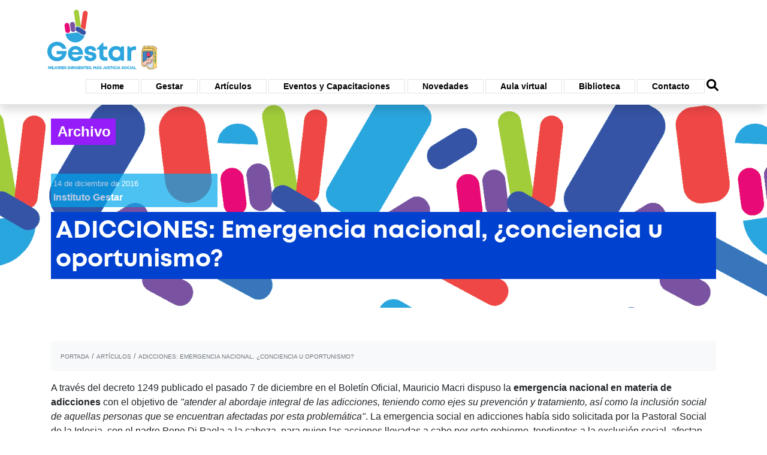

--- FILE ---
content_type: text/html; charset=UTF-8
request_url: https://gestar.org.ar/articulos/adicciones-emergencia-nacional-conciencia-u-oportunismo/
body_size: 50980
content:
<!DOCTYPE html>
<html lang="es">
<head>
<!-- Global site tag (gtag.js) - Google Analytics -->
<script async src="https://www.googletagmanager.com/gtag/js?id=G-39GX2BWYT0"></script>
<script>
  window.dataLayer = window.dataLayer || [];
  function gtag(){dataLayer.push(arguments);}
  gtag('js', new Date());

  gtag('config', 'G-39GX2BWYT0');
</script>
<!-- Global site tag (gtag.js) - Google Analytics -->
<meta charset="UTF-8">
<meta name="viewport" content="width=device-width, initial-scale=1">
<link rel="stylesheet" href="https://gestar.org.ar/wp-content/themes/gestar-2022/bootstrap/bootstrap.min.css" integrity="sha384-ggOyR0iXCbMQv3Xipma34MD+dH/1fQ784/j6cY/iJTQUOhcWr7x9JvoRxT2MZw1T" crossorigin="anonymous">
<style>
	/* COLORS */
	:root {
		--celeste: #00a8ed;
		--verde: #a2d434;
		--verde-claro: #e9f5ce;
		--verde-oscuro: #6f941f;
		--azul: #0041d0;
		--violeta: #961dfa;
		--magenta: #e70075;
		--rojo: #ff423f;
	}
	/* COLORS */
	/* FONTS */
	@font-face {
		font-family: 'fuente-bold';
		src:  url('https://gestar.org.ar/wp-content/themes/gestar-2022/fonts/Mont-Bold.woff') format('woff')
	}
	/*FONTS */
	h1,h2, h3, h4, h5, h6 {font-family: 'fuente-bold',Arial, Helvetica, sans-serif;}
	
	a {
    	color: var(--celeste);
    	text-decoration: underline;
    	background-color: transparent;
    	font-weight: bold;
	}
	a:hover {
    	color:#FFFFFF;
    	background-color: var(--celeste);
    	text-decoration: none;
    	font-weight: bold;
    	border-radius: 0.25rem;
	}
	.w-40-mobile{}
	.w-50-mobile{}
	.w-75-mobile{}
	.w-90-mobile{}
	@media only screen and (max-width: 992px) {
		.w-40-mobile{width:40%!important;}
		.w-50-mobile{width:50%!important;}
		.w-75-mobile{width:75%!important;}
		.w-90-mobile{width:90%!important;}
	}
	.text-primary {color: var(--celeste)!important;}
	.alert-warning {
	    color: var(--verde-oscuro)!important;
	    background-color: var(--verde-claro)!important;
	    border-color: var(--verde)!important;
	}
	.bg-celeste {background-color: var(--celeste)!important;}
	.border-celeste {border-color: var(--celeste)!important;}
	.text-azul {color: var(--azul)!important;}
	.text-celeste {color: var(--celeste)!important;}
	.text-violeta {color: var(--violeta)!important;}
	.text-magenta {color: var(--magenta)!important;}
	.bg-azul {background-color: var(--azul)!important;}
	.bg-violeta {background-color: var(--violeta)!important;}
	.text-violeta {color: var(--violeta)!important;}
	.border-violeta {border-color: var(--violeta)!important;}
	.bg-magenta {background-color: var(--magenta)!important;}
	.bg-violeta {background-color: var(--violeta)!important;}
	.bg-verde {background-color: var(--verde)!important;}
	.btn-rojo {background-color:var(--rojo)!important;color:#FFFFFF!important;}
	.btn-violeta {background-color:var(--violeta)!important;color:#FFFFFF!important;}
	.btn-magenta {background-color:var(--magenta)!important;color:#FFFFFF!important;}
	.border-bottom-celeste {border-bottom-color: var(--celeste)!important;}
	.border-top-violeta {border-top-color: var(--violeta)!important;}
	.border-bottom-violeta {border-bottom-color: var(--violeta)!important;}
	.border-top-4 {border-top-width: 4px!important;}
	.border-bottom-4 {border-bottom-width: 4px!important;}
	.display-4 {
	    font-size: 1.7rem;
	    font-weight: 300;
	    line-height: 1.2;
	}
	blockquote {
		/*background-color: var(--celeste)!important;*/
		background-color: #87dcff!important;
		padding: 1.5rem;
		border-radius: 0.25rem;
	}
	bloquote,
	.wp-block-quote {
		color: var(--magenta)!important;
		font-size: 2rem;
		text-align: center;
	}
	bloquote p,
	.wp-block-quote p:before {
		content:"«\00A0";
		float1:left;
		font-style:italic;
	}
	bloquote p,
	.wp-block-quote p:after {
		content:"\00A0»";
		float1:left;
		font-style:italic;
	}
	figure.wp-block-post-featured-image {display:none;}
	.display-5 {
    	font-size: 2.5rem;
		font-weight: 300;
		line-height: 1.2;
	}
	.display-6 {
    	font-size: 1.5rem;
		font-weight: 300;
		line-height: 1.2;
	}
	/* */
	input,
	textarea {
		display: block;
	    width: 100%;
	    height: calc(1.5em + 0.75rem + 2px);
	    padding: 0.375rem 0.75rem;
	    font-size: 1rem;
	    font-weight: 400;
	    line-height: 1.5;
	    color: #495057;
	    background-color: #fff;
	    background-clip: padding-box;
	    border: 1px solid #ced4da;
	    border-radius: 0.25rem;
	    transition: border-color .15s ease-in-out,box-shadow .15s ease-in-out;
	}
	.gfield_required {color: var(--rojo)!important;}
	input[type="button"], input[type="submit"] {background-color: var(--violeta)!important; color:#FFFFFF!important;}
	/* */
	#articulo-categoria ul {list-style-type: none!important; margin-bottom: 0px!important;}
	#articulo-categoria ul li {margin-left:-37px!important;}
	#articulo-categoria ul li a {color:#FFFFFF;text-decoration: none;}
	#articulo-categoria ul li a:hover {color:#FFFFFF;text-decoration: underline; background-color:transparent;}
	#breadcrumbs a {background-color:transparent;font-weight:normal;text-decoration: none;}
	#breadcrumbs a:hover {background-color:transparent;font-weight:normal; text-decoration: underline;}
	#articulo-pastilla div h4 a:hover {background-color:transparent;}

	#articulo-pastilla div a {font-weight:normal!important; text-decoration:none}
	#articulo-pastilla div a:hover p {font-weight:normal!important; text-decoration:underline}
	/**/
	.custom-logo {height: 100px; width:auto;}
	.d-none-mobile {display: unset;}
	.d-none-desktop {display:none!important;}
	@media only screen and (max-width: 780px) {
		.d-none-mobile{display:none;}
		.d-none-desktop {display:unset!important;}
	}
	.shadow{-webkit-box-shadow: 0px 0px 10px 0px rgba(50, 50, 50, 0.75);
-moz-box-shadow:    0px 0px 10px 0px rgba(50, 50, 50, 0.75);
box-shadow:         0px 0px 10px 0px rgba(50, 50, 50, 0.75);}
	/* PORTADA */
	/*.carousel-item {max-height: 400px;}*/
	.carousel-item {height: calc((100vw / 16)*5);}
	.carousel-caption {}
	.card {max-width: 270px;float:left1;}
	@media (min-width: 576px) {
		.card-columns {
		    -webkit-column-count: 4;
		    -moz-column-count: 4;
		    column-count: 4;
		    -webkit-column-gap: 1.25rem;
		    -moz-column-gap: 1.25rem;
		    column-gap: 1.25rem;
		    orphans: 1;
		    widows: 1;
		}
	}
	/* PORTADA */
	.menu {font-size:94%!important;}
	.menu, .sub-menu {padding:0; list-style: none; -webkit-padding-start: 0;}
	.menu li, .sub-menu li {margin-left: 0px;}
	.menu li {display: inline-block;
    padding: 0px;
    font-weight: 400;
    color: #212529;
    text-align: inherit;
    white-space: nowrap;
    background-color: transparent;
    border: 0;
    float:left;
    margin-left:0.1rem;
    margin-right:0.1rem;}
    .menu li a {text-decoration: none; color:#000000!important;padding: 0.25rem 1.5rem;text-align:left;font-size:90%!important;}
    .menu li ul.sub-menu {display:none;}
    .menu li:hover ul.sub-menu {display:block; position:absolute;margin-left: -2px;background-color: #FFFFFF;border:solid 1px #CCC;}
    ul.sub-menu li {border:none!important; margin-top: 0.25rem; margin-bottom: 0.25rem;width:100%;}
    ul.sub-menu li a {width: 100%;}
    .menu li {border:1px solid #c1c1c173;cursor:pointer;}
    .menu li.busqueda-navigation-button {border:none!important;}
    .menu li.busqueda-navigation-button a {padding:0px!important;}
    .menu li:hover {border:1px solid var(--verde);background-color:var(--verde)!important;cursor: pointer;}
    ul.sub-menu li {clear: both}
    @media only screen and (max-width: 780px) {
	    .menu li {width:100%!important; margin-bottom: 10px;padding: 1rem;}
	    .menu li a {font-size: 120%!important;}
	}
	#top-navigation-menu div ul li a:hover {background-color:transparent;}
    #menu-menu-inferior.menu li {border:none!important;cursor: pointer;}
    #menu-menu-inferior.menu li {background-color: transparent!important; border-color: transparent!important;}
    #menu-menu-inferior.menu li a {color:#FFFFFF!important; font-weight:bold;padding:0.25rem 1rem!important;}
    /**/
    .aligncenter {
	    display: block;
		margin-left: auto;
		margin-right: auto;
  	}
  	.alignleft {
	    display: block;
		margin-left: 0;
		margin-right: auto;
  	}
  	.alignright {
	    display: block;
		margin-left: auto;
		margin-right: 0;
  	}
  	/* */
  	.search-button {
	  	content:url('/wp-content/themes/gestar-2022/images/icono-buscar.svg');
	  	height:20px;
	  	width: 20px;
  	}
  	.card-footer a {text-decoration: none;}
  	.carousel a {text-decoration:none;}
</style>
<script>
	function ToggleMenuMobile(a){
		var modo = a;
		if(modo == 'on'){
			document.getElementById('top-navigation-menu').classList.remove('d-none-mobile');
			document.getElementById('top-navigation-menu').classList.add('d-block');
			document.getElementById('toggler-button-on').classList.remove('d-block');
			document.getElementById('toggler-button-on').classList.add('d-none');
			document.getElementById('toggler-button-off').classList.remove('d-none');
			document.getElementById('toggler-button-off').classList.add('d-block');
		}
		if(modo == 'off'){
			document.getElementById('top-navigation-menu').classList.add('d-none-mobile');
			document.getElementById('top-navigation-menu').classList.remove('d-block');
			document.getElementById('toggler-button-on').classList.add('d-block');
			document.getElementById('toggler-button-on').classList.remove('d-none');
			document.getElementById('toggler-button-off').classList.add('d-none');
			document.getElementById('toggler-button-off').classList.remove('d-block');
		}
	}
</script>
<meta name='robots' content='index, follow, max-image-preview:large, max-snippet:-1, max-video-preview:-1' />

	<!-- This site is optimized with the Yoast SEO plugin v23.2 - https://yoast.com/wordpress/plugins/seo/ -->
	<title>ADICCIONES: Emergencia nacional, ¿conciencia u oportunismo? - Gestar</title>
	<link rel="canonical" href="https://gestar.org.ar/articulos/adicciones-emergencia-nacional-conciencia-u-oportunismo/" />
	<meta property="og:locale" content="es_ES" />
	<meta property="og:type" content="article" />
	<meta property="og:title" content="ADICCIONES: Emergencia nacional, ¿conciencia u oportunismo? - Gestar" />
	<meta property="og:description" content="1" />
	<meta property="og:url" content="https://gestar.org.ar/articulos/adicciones-emergencia-nacional-conciencia-u-oportunismo/" />
	<meta property="og:site_name" content="Gestar" />
	<meta property="article:published_time" content="-0001-11-30T00:00:00+00:00" />
	<meta property="og:image" content="http://gestar.org.ar/img/noticias/decreto_adicciones_gestar_2.jpg" />
	<meta name="author" content="Instituto Gestar" />
	<meta name="twitter:card" content="summary_large_image" />
	<meta name="twitter:label1" content="Escrito por" />
	<meta name="twitter:data1" content="Instituto Gestar" />
	<meta name="twitter:label2" content="Tiempo de lectura" />
	<meta name="twitter:data2" content="5 minutos" />
	<script type="application/ld+json" class="yoast-schema-graph">{"@context":"https://schema.org","@graph":[{"@type":"Article","@id":"https://gestar.org.ar/articulos/adicciones-emergencia-nacional-conciencia-u-oportunismo/#article","isPartOf":{"@id":"https://gestar.org.ar/articulos/adicciones-emergencia-nacional-conciencia-u-oportunismo/"},"author":{"name":"Instituto Gestar","@id":"https://gestar.org.ar/#/schema/person/eedf96c505d0020eceedbc25ebbc37b1"},"headline":"ADICCIONES: Emergencia nacional, ¿conciencia u oportunismo?","datePublished":"-0001-11-30T00:00:00+00:00","dateModified":"-0001-11-30T00:00:00+00:00","mainEntityOfPage":{"@id":"https://gestar.org.ar/articulos/adicciones-emergencia-nacional-conciencia-u-oportunismo/"},"wordCount":1023,"commentCount":0,"publisher":{"@id":"https://gestar.org.ar/#organization"},"image":{"@id":"https://gestar.org.ar/articulos/adicciones-emergencia-nacional-conciencia-u-oportunismo/#primaryimage"},"thumbnailUrl":"http://gestar.org.ar/img/noticias/decreto_adicciones_gestar_2.jpg","articleSection":["Archivo"],"inLanguage":"es","potentialAction":[{"@type":"CommentAction","name":"Comment","target":["https://gestar.org.ar/articulos/adicciones-emergencia-nacional-conciencia-u-oportunismo/#respond"]}]},{"@type":"WebPage","@id":"https://gestar.org.ar/articulos/adicciones-emergencia-nacional-conciencia-u-oportunismo/","url":"https://gestar.org.ar/articulos/adicciones-emergencia-nacional-conciencia-u-oportunismo/","name":"ADICCIONES: Emergencia nacional, ¿conciencia u oportunismo? - Gestar","isPartOf":{"@id":"https://gestar.org.ar/#website"},"primaryImageOfPage":{"@id":"https://gestar.org.ar/articulos/adicciones-emergencia-nacional-conciencia-u-oportunismo/#primaryimage"},"image":{"@id":"https://gestar.org.ar/articulos/adicciones-emergencia-nacional-conciencia-u-oportunismo/#primaryimage"},"thumbnailUrl":"http://gestar.org.ar/img/noticias/decreto_adicciones_gestar_2.jpg","datePublished":"-0001-11-30T00:00:00+00:00","dateModified":"-0001-11-30T00:00:00+00:00","breadcrumb":{"@id":"https://gestar.org.ar/articulos/adicciones-emergencia-nacional-conciencia-u-oportunismo/#breadcrumb"},"inLanguage":"es","potentialAction":[{"@type":"ReadAction","target":["https://gestar.org.ar/articulos/adicciones-emergencia-nacional-conciencia-u-oportunismo/"]}]},{"@type":"ImageObject","inLanguage":"es","@id":"https://gestar.org.ar/articulos/adicciones-emergencia-nacional-conciencia-u-oportunismo/#primaryimage","url":"http://gestar.org.ar/img/noticias/decreto_adicciones_gestar_2.jpg","contentUrl":"http://gestar.org.ar/img/noticias/decreto_adicciones_gestar_2.jpg"},{"@type":"BreadcrumbList","@id":"https://gestar.org.ar/articulos/adicciones-emergencia-nacional-conciencia-u-oportunismo/#breadcrumb","itemListElement":[{"@type":"ListItem","position":1,"name":"Portada","item":"https://gestar.org.ar/"},{"@type":"ListItem","position":2,"name":"Artículos","item":"https://gestar.org.ar/articulos/"},{"@type":"ListItem","position":3,"name":"Lorem ipsum dolor sit amet, consectetur adipiscing elit","item":"https://gestar.org.ar/?p=1"},{"@type":"ListItem","position":4,"name":"ADICCIONES: Emergencia nacional, ¿conciencia u oportunismo?"}]},{"@type":"WebSite","@id":"https://gestar.org.ar/#website","url":"https://gestar.org.ar/","name":"Gestar","description":"Mejores dirigentes, más justicia social","publisher":{"@id":"https://gestar.org.ar/#organization"},"potentialAction":[{"@type":"SearchAction","target":{"@type":"EntryPoint","urlTemplate":"https://gestar.org.ar/?s={search_term_string}"},"query-input":"required name=search_term_string"}],"inLanguage":"es"},{"@type":"Organization","@id":"https://gestar.org.ar/#organization","name":"Gestar","url":"https://gestar.org.ar/","logo":{"@type":"ImageObject","inLanguage":"es","@id":"https://gestar.org.ar/#/schema/logo/image/","url":"https://gestar.org.ar/wp-content/uploads/2022/05/gestar-color-500.png","contentUrl":"https://gestar.org.ar/wp-content/uploads/2022/05/gestar-color-500.png","width":500,"height":272,"caption":"Gestar"},"image":{"@id":"https://gestar.org.ar/#/schema/logo/image/"}},{"@type":"Person","@id":"https://gestar.org.ar/#/schema/person/eedf96c505d0020eceedbc25ebbc37b1","name":"Instituto Gestar","image":{"@type":"ImageObject","inLanguage":"es","@id":"https://gestar.org.ar/#/schema/person/image/","url":"https://secure.gravatar.com/avatar/abb3032c0872677090e8ed88333da6684d616ec69641f918ba199d6279b4d5ea?s=96&d=mm&r=g","contentUrl":"https://secure.gravatar.com/avatar/abb3032c0872677090e8ed88333da6684d616ec69641f918ba199d6279b4d5ea?s=96&d=mm&r=g","caption":"Instituto Gestar"},"url":"https://gestar.org.ar/articulos/author/candelaria-carreno/"}]}</script>
	<!-- / Yoast SEO plugin. -->


<link rel="alternate" type="application/rss+xml" title="Gestar &raquo; Feed" href="https://gestar.org.ar/feed/" />
<link rel="alternate" type="application/rss+xml" title="Gestar &raquo; Feed de los comentarios" href="https://gestar.org.ar/comments/feed/" />
<link rel="alternate" type="application/rss+xml" title="Gestar &raquo; Comentario ADICCIONES: Emergencia nacional, ¿conciencia u oportunismo? del feed" href="https://gestar.org.ar/articulos/adicciones-emergencia-nacional-conciencia-u-oportunismo/feed/" />
<link rel="alternate" title="oEmbed (JSON)" type="application/json+oembed" href="https://gestar.org.ar/wp-json/oembed/1.0/embed?url=https%3A%2F%2Fgestar.org.ar%2Farticulos%2Fadicciones-emergencia-nacional-conciencia-u-oportunismo%2F" />
<link rel="alternate" title="oEmbed (XML)" type="text/xml+oembed" href="https://gestar.org.ar/wp-json/oembed/1.0/embed?url=https%3A%2F%2Fgestar.org.ar%2Farticulos%2Fadicciones-emergencia-nacional-conciencia-u-oportunismo%2F&#038;format=xml" />
<style id='wp-img-auto-sizes-contain-inline-css' type='text/css'>
img:is([sizes=auto i],[sizes^="auto," i]){contain-intrinsic-size:3000px 1500px}
/*# sourceURL=wp-img-auto-sizes-contain-inline-css */
</style>
<style id='wp-emoji-styles-inline-css' type='text/css'>

	img.wp-smiley, img.emoji {
		display: inline !important;
		border: none !important;
		box-shadow: none !important;
		height: 1em !important;
		width: 1em !important;
		margin: 0 0.07em !important;
		vertical-align: -0.1em !important;
		background: none !important;
		padding: 0 !important;
	}
/*# sourceURL=wp-emoji-styles-inline-css */
</style>
<style id='wp-block-library-inline-css' type='text/css'>
:root{--wp-block-synced-color:#7a00df;--wp-block-synced-color--rgb:122,0,223;--wp-bound-block-color:var(--wp-block-synced-color);--wp-editor-canvas-background:#ddd;--wp-admin-theme-color:#007cba;--wp-admin-theme-color--rgb:0,124,186;--wp-admin-theme-color-darker-10:#006ba1;--wp-admin-theme-color-darker-10--rgb:0,107,160.5;--wp-admin-theme-color-darker-20:#005a87;--wp-admin-theme-color-darker-20--rgb:0,90,135;--wp-admin-border-width-focus:2px}@media (min-resolution:192dpi){:root{--wp-admin-border-width-focus:1.5px}}.wp-element-button{cursor:pointer}:root .has-very-light-gray-background-color{background-color:#eee}:root .has-very-dark-gray-background-color{background-color:#313131}:root .has-very-light-gray-color{color:#eee}:root .has-very-dark-gray-color{color:#313131}:root .has-vivid-green-cyan-to-vivid-cyan-blue-gradient-background{background:linear-gradient(135deg,#00d084,#0693e3)}:root .has-purple-crush-gradient-background{background:linear-gradient(135deg,#34e2e4,#4721fb 50%,#ab1dfe)}:root .has-hazy-dawn-gradient-background{background:linear-gradient(135deg,#faaca8,#dad0ec)}:root .has-subdued-olive-gradient-background{background:linear-gradient(135deg,#fafae1,#67a671)}:root .has-atomic-cream-gradient-background{background:linear-gradient(135deg,#fdd79a,#004a59)}:root .has-nightshade-gradient-background{background:linear-gradient(135deg,#330968,#31cdcf)}:root .has-midnight-gradient-background{background:linear-gradient(135deg,#020381,#2874fc)}:root{--wp--preset--font-size--normal:16px;--wp--preset--font-size--huge:42px}.has-regular-font-size{font-size:1em}.has-larger-font-size{font-size:2.625em}.has-normal-font-size{font-size:var(--wp--preset--font-size--normal)}.has-huge-font-size{font-size:var(--wp--preset--font-size--huge)}.has-text-align-center{text-align:center}.has-text-align-left{text-align:left}.has-text-align-right{text-align:right}.has-fit-text{white-space:nowrap!important}#end-resizable-editor-section{display:none}.aligncenter{clear:both}.items-justified-left{justify-content:flex-start}.items-justified-center{justify-content:center}.items-justified-right{justify-content:flex-end}.items-justified-space-between{justify-content:space-between}.screen-reader-text{border:0;clip-path:inset(50%);height:1px;margin:-1px;overflow:hidden;padding:0;position:absolute;width:1px;word-wrap:normal!important}.screen-reader-text:focus{background-color:#ddd;clip-path:none;color:#444;display:block;font-size:1em;height:auto;left:5px;line-height:normal;padding:15px 23px 14px;text-decoration:none;top:5px;width:auto;z-index:100000}html :where(.has-border-color){border-style:solid}html :where([style*=border-top-color]){border-top-style:solid}html :where([style*=border-right-color]){border-right-style:solid}html :where([style*=border-bottom-color]){border-bottom-style:solid}html :where([style*=border-left-color]){border-left-style:solid}html :where([style*=border-width]){border-style:solid}html :where([style*=border-top-width]){border-top-style:solid}html :where([style*=border-right-width]){border-right-style:solid}html :where([style*=border-bottom-width]){border-bottom-style:solid}html :where([style*=border-left-width]){border-left-style:solid}html :where(img[class*=wp-image-]){height:auto;max-width:100%}:where(figure){margin:0 0 1em}html :where(.is-position-sticky){--wp-admin--admin-bar--position-offset:var(--wp-admin--admin-bar--height,0px)}@media screen and (max-width:600px){html :where(.is-position-sticky){--wp-admin--admin-bar--position-offset:0px}}

/*# sourceURL=wp-block-library-inline-css */
</style><style id='global-styles-inline-css' type='text/css'>
:root{--wp--preset--aspect-ratio--square: 1;--wp--preset--aspect-ratio--4-3: 4/3;--wp--preset--aspect-ratio--3-4: 3/4;--wp--preset--aspect-ratio--3-2: 3/2;--wp--preset--aspect-ratio--2-3: 2/3;--wp--preset--aspect-ratio--16-9: 16/9;--wp--preset--aspect-ratio--9-16: 9/16;--wp--preset--color--black: #000000;--wp--preset--color--cyan-bluish-gray: #abb8c3;--wp--preset--color--white: #ffffff;--wp--preset--color--pale-pink: #f78da7;--wp--preset--color--vivid-red: #cf2e2e;--wp--preset--color--luminous-vivid-orange: #ff6900;--wp--preset--color--luminous-vivid-amber: #fcb900;--wp--preset--color--light-green-cyan: #7bdcb5;--wp--preset--color--vivid-green-cyan: #00d084;--wp--preset--color--pale-cyan-blue: #8ed1fc;--wp--preset--color--vivid-cyan-blue: #0693e3;--wp--preset--color--vivid-purple: #9b51e0;--wp--preset--gradient--vivid-cyan-blue-to-vivid-purple: linear-gradient(135deg,rgb(6,147,227) 0%,rgb(155,81,224) 100%);--wp--preset--gradient--light-green-cyan-to-vivid-green-cyan: linear-gradient(135deg,rgb(122,220,180) 0%,rgb(0,208,130) 100%);--wp--preset--gradient--luminous-vivid-amber-to-luminous-vivid-orange: linear-gradient(135deg,rgb(252,185,0) 0%,rgb(255,105,0) 100%);--wp--preset--gradient--luminous-vivid-orange-to-vivid-red: linear-gradient(135deg,rgb(255,105,0) 0%,rgb(207,46,46) 100%);--wp--preset--gradient--very-light-gray-to-cyan-bluish-gray: linear-gradient(135deg,rgb(238,238,238) 0%,rgb(169,184,195) 100%);--wp--preset--gradient--cool-to-warm-spectrum: linear-gradient(135deg,rgb(74,234,220) 0%,rgb(151,120,209) 20%,rgb(207,42,186) 40%,rgb(238,44,130) 60%,rgb(251,105,98) 80%,rgb(254,248,76) 100%);--wp--preset--gradient--blush-light-purple: linear-gradient(135deg,rgb(255,206,236) 0%,rgb(152,150,240) 100%);--wp--preset--gradient--blush-bordeaux: linear-gradient(135deg,rgb(254,205,165) 0%,rgb(254,45,45) 50%,rgb(107,0,62) 100%);--wp--preset--gradient--luminous-dusk: linear-gradient(135deg,rgb(255,203,112) 0%,rgb(199,81,192) 50%,rgb(65,88,208) 100%);--wp--preset--gradient--pale-ocean: linear-gradient(135deg,rgb(255,245,203) 0%,rgb(182,227,212) 50%,rgb(51,167,181) 100%);--wp--preset--gradient--electric-grass: linear-gradient(135deg,rgb(202,248,128) 0%,rgb(113,206,126) 100%);--wp--preset--gradient--midnight: linear-gradient(135deg,rgb(2,3,129) 0%,rgb(40,116,252) 100%);--wp--preset--font-size--small: 13px;--wp--preset--font-size--medium: 20px;--wp--preset--font-size--large: 36px;--wp--preset--font-size--x-large: 42px;--wp--preset--spacing--20: 0.44rem;--wp--preset--spacing--30: 0.67rem;--wp--preset--spacing--40: 1rem;--wp--preset--spacing--50: 1.5rem;--wp--preset--spacing--60: 2.25rem;--wp--preset--spacing--70: 3.38rem;--wp--preset--spacing--80: 5.06rem;--wp--preset--shadow--natural: 6px 6px 9px rgba(0, 0, 0, 0.2);--wp--preset--shadow--deep: 12px 12px 50px rgba(0, 0, 0, 0.4);--wp--preset--shadow--sharp: 6px 6px 0px rgba(0, 0, 0, 0.2);--wp--preset--shadow--outlined: 6px 6px 0px -3px rgb(255, 255, 255), 6px 6px rgb(0, 0, 0);--wp--preset--shadow--crisp: 6px 6px 0px rgb(0, 0, 0);}:where(.is-layout-flex){gap: 0.5em;}:where(.is-layout-grid){gap: 0.5em;}body .is-layout-flex{display: flex;}.is-layout-flex{flex-wrap: wrap;align-items: center;}.is-layout-flex > :is(*, div){margin: 0;}body .is-layout-grid{display: grid;}.is-layout-grid > :is(*, div){margin: 0;}:where(.wp-block-columns.is-layout-flex){gap: 2em;}:where(.wp-block-columns.is-layout-grid){gap: 2em;}:where(.wp-block-post-template.is-layout-flex){gap: 1.25em;}:where(.wp-block-post-template.is-layout-grid){gap: 1.25em;}.has-black-color{color: var(--wp--preset--color--black) !important;}.has-cyan-bluish-gray-color{color: var(--wp--preset--color--cyan-bluish-gray) !important;}.has-white-color{color: var(--wp--preset--color--white) !important;}.has-pale-pink-color{color: var(--wp--preset--color--pale-pink) !important;}.has-vivid-red-color{color: var(--wp--preset--color--vivid-red) !important;}.has-luminous-vivid-orange-color{color: var(--wp--preset--color--luminous-vivid-orange) !important;}.has-luminous-vivid-amber-color{color: var(--wp--preset--color--luminous-vivid-amber) !important;}.has-light-green-cyan-color{color: var(--wp--preset--color--light-green-cyan) !important;}.has-vivid-green-cyan-color{color: var(--wp--preset--color--vivid-green-cyan) !important;}.has-pale-cyan-blue-color{color: var(--wp--preset--color--pale-cyan-blue) !important;}.has-vivid-cyan-blue-color{color: var(--wp--preset--color--vivid-cyan-blue) !important;}.has-vivid-purple-color{color: var(--wp--preset--color--vivid-purple) !important;}.has-black-background-color{background-color: var(--wp--preset--color--black) !important;}.has-cyan-bluish-gray-background-color{background-color: var(--wp--preset--color--cyan-bluish-gray) !important;}.has-white-background-color{background-color: var(--wp--preset--color--white) !important;}.has-pale-pink-background-color{background-color: var(--wp--preset--color--pale-pink) !important;}.has-vivid-red-background-color{background-color: var(--wp--preset--color--vivid-red) !important;}.has-luminous-vivid-orange-background-color{background-color: var(--wp--preset--color--luminous-vivid-orange) !important;}.has-luminous-vivid-amber-background-color{background-color: var(--wp--preset--color--luminous-vivid-amber) !important;}.has-light-green-cyan-background-color{background-color: var(--wp--preset--color--light-green-cyan) !important;}.has-vivid-green-cyan-background-color{background-color: var(--wp--preset--color--vivid-green-cyan) !important;}.has-pale-cyan-blue-background-color{background-color: var(--wp--preset--color--pale-cyan-blue) !important;}.has-vivid-cyan-blue-background-color{background-color: var(--wp--preset--color--vivid-cyan-blue) !important;}.has-vivid-purple-background-color{background-color: var(--wp--preset--color--vivid-purple) !important;}.has-black-border-color{border-color: var(--wp--preset--color--black) !important;}.has-cyan-bluish-gray-border-color{border-color: var(--wp--preset--color--cyan-bluish-gray) !important;}.has-white-border-color{border-color: var(--wp--preset--color--white) !important;}.has-pale-pink-border-color{border-color: var(--wp--preset--color--pale-pink) !important;}.has-vivid-red-border-color{border-color: var(--wp--preset--color--vivid-red) !important;}.has-luminous-vivid-orange-border-color{border-color: var(--wp--preset--color--luminous-vivid-orange) !important;}.has-luminous-vivid-amber-border-color{border-color: var(--wp--preset--color--luminous-vivid-amber) !important;}.has-light-green-cyan-border-color{border-color: var(--wp--preset--color--light-green-cyan) !important;}.has-vivid-green-cyan-border-color{border-color: var(--wp--preset--color--vivid-green-cyan) !important;}.has-pale-cyan-blue-border-color{border-color: var(--wp--preset--color--pale-cyan-blue) !important;}.has-vivid-cyan-blue-border-color{border-color: var(--wp--preset--color--vivid-cyan-blue) !important;}.has-vivid-purple-border-color{border-color: var(--wp--preset--color--vivid-purple) !important;}.has-vivid-cyan-blue-to-vivid-purple-gradient-background{background: var(--wp--preset--gradient--vivid-cyan-blue-to-vivid-purple) !important;}.has-light-green-cyan-to-vivid-green-cyan-gradient-background{background: var(--wp--preset--gradient--light-green-cyan-to-vivid-green-cyan) !important;}.has-luminous-vivid-amber-to-luminous-vivid-orange-gradient-background{background: var(--wp--preset--gradient--luminous-vivid-amber-to-luminous-vivid-orange) !important;}.has-luminous-vivid-orange-to-vivid-red-gradient-background{background: var(--wp--preset--gradient--luminous-vivid-orange-to-vivid-red) !important;}.has-very-light-gray-to-cyan-bluish-gray-gradient-background{background: var(--wp--preset--gradient--very-light-gray-to-cyan-bluish-gray) !important;}.has-cool-to-warm-spectrum-gradient-background{background: var(--wp--preset--gradient--cool-to-warm-spectrum) !important;}.has-blush-light-purple-gradient-background{background: var(--wp--preset--gradient--blush-light-purple) !important;}.has-blush-bordeaux-gradient-background{background: var(--wp--preset--gradient--blush-bordeaux) !important;}.has-luminous-dusk-gradient-background{background: var(--wp--preset--gradient--luminous-dusk) !important;}.has-pale-ocean-gradient-background{background: var(--wp--preset--gradient--pale-ocean) !important;}.has-electric-grass-gradient-background{background: var(--wp--preset--gradient--electric-grass) !important;}.has-midnight-gradient-background{background: var(--wp--preset--gradient--midnight) !important;}.has-small-font-size{font-size: var(--wp--preset--font-size--small) !important;}.has-medium-font-size{font-size: var(--wp--preset--font-size--medium) !important;}.has-large-font-size{font-size: var(--wp--preset--font-size--large) !important;}.has-x-large-font-size{font-size: var(--wp--preset--font-size--x-large) !important;}
/*# sourceURL=global-styles-inline-css */
</style>

<style id='classic-theme-styles-inline-css' type='text/css'>
/*! This file is auto-generated */
.wp-block-button__link{color:#fff;background-color:#32373c;border-radius:9999px;box-shadow:none;text-decoration:none;padding:calc(.667em + 2px) calc(1.333em + 2px);font-size:1.125em}.wp-block-file__button{background:#32373c;color:#fff;text-decoration:none}
/*# sourceURL=/wp-includes/css/classic-themes.min.css */
</style>
<link rel='stylesheet' id='style_cpta_front-css' href='https://gestar.org.ar/wp-content/plugins/custom-post-type-pdf-attachment/css/style_front.css?ver=6.9' type='text/css' media='all' />
<link rel="https://api.w.org/" href="https://gestar.org.ar/wp-json/" /><link rel="alternate" title="JSON" type="application/json" href="https://gestar.org.ar/wp-json/wp/v2/posts/1001320" /><link rel="EditURI" type="application/rsd+xml" title="RSD" href="https://gestar.org.ar/xmlrpc.php?rsd" />
<meta name="generator" content="WordPress 6.9" />
<link rel='shortlink' href='https://gestar.org.ar/?p=1001320' />
		<!-- Custom Logo: hide header text -->
		<style id="custom-logo-css" type="text/css">
			.site-title, .site-description {
				position: absolute;
				clip-path: inset(50%);
			}
		</style>
		<link rel="icon" href="https://gestar.org.ar/wp-content/uploads/2022/05/cropped-android-chrome-512x512-1-32x32.png" sizes="32x32" />
<link rel="icon" href="https://gestar.org.ar/wp-content/uploads/2022/05/cropped-android-chrome-512x512-1-192x192.png" sizes="192x192" />
<link rel="apple-touch-icon" href="https://gestar.org.ar/wp-content/uploads/2022/05/cropped-android-chrome-512x512-1-180x180.png" />
<meta name="msapplication-TileImage" content="https://gestar.org.ar/wp-content/uploads/2022/05/cropped-android-chrome-512x512-1-270x270.png" />
</head>
<body class="wp-singular post-template-default single single-post postid-1001320 single-format-standard wp-custom-logo wp-theme-gestar-2022">
	<!-- -->
	<!-- MUESTRO ARTICULO ESPECIFICO -->
	<!-- Navigation Bar -->
	<div class="w-100 d-block border-bottom py-3 mb-5 shadow bg-white" style="background-image:url(''); background-size: cover;position:absolute;z-index:9999999999">
	<div class="container-fluid" style="max-width:90vw;">
		<div class="form-inline">
			<img src="https://gestar.org.ar/wp-content/themes/gestar-2022/images/gestar-color-20220504-01.svg" style="height:100px; width:auto;"/>
			<div class="d-inline-block navbar-light w-40-mobile d-none-desktop">
				<button id="toggler-button-on" class="btn btn-outline-secondary float-right" type="button" onclick="ToggleMenuMobile('on')">
					<span class="navbar-toggler-icon"></span>
				</button>
				<button id="toggler-button-off" class="btn btn-outline-secondary float-right d-none" type="button" onclick="ToggleMenuMobile('off')">
					<span class="navbar-toggler-icon"></span>
				</button>
				
			</div>
			<div id="top-navigation-menu" class="ml-auto d-none-mobile">
				<div class="menu-menu-de-navegacion-container"><ul id="menu-menu-de-navegacion" class="menu"><li id="menu-item-217" class="menu-item menu-item-type-post_type menu-item-object-page menu-item-home menu-item-217"><a href="https://gestar.org.ar/">Home</a></li>
<li id="menu-item-224" class="menu-item menu-item-type-post_type menu-item-object-page menu-item-224"><a href="https://gestar.org.ar/gestar/">Gestar</a></li>
<li id="menu-item-223" class="menu-item menu-item-type-post_type menu-item-object-page current_page_parent menu-item-223"><a href="https://gestar.org.ar/articulos/">Artículos</a></li>
<li id="menu-item-234" class="menu-item menu-item-type-post_type menu-item-object-page menu-item-has-children menu-item-234"><a href="https://gestar.org.ar/eventos-y-capacitaciones/">Eventos y Capacitaciones</a>
<ul class="sub-menu">
	<li id="menu-item-303" class="menu-item menu-item-type-custom menu-item-object-custom menu-item-303"><a href="/eventos-y-capacitaciones/?filtro=presenciales">Presenciales</a></li>
	<li id="menu-item-304" class="menu-item menu-item-type-custom menu-item-object-custom menu-item-304"><a href="/eventos-y-capacitaciones/?filtro=virtuales">Virtuales</a></li>
</ul>
</li>
<li id="menu-item-235" class="menu-item menu-item-type-post_type menu-item-object-page menu-item-235"><a href="https://gestar.org.ar/novedades/">Novedades</a></li>
<li id="menu-item-244" class="menu-item menu-item-type-custom menu-item-object-custom menu-item-244"><a href="https://aula.gestar.org.ar/">Aula virtual</a></li>
<li id="menu-item-296" class="menu-item menu-item-type-post_type menu-item-object-page menu-item-296"><a href="https://gestar.org.ar/biblioteca/">Biblioteca</a></li>
<li id="menu-item-233" class="menu-item menu-item-type-post_type menu-item-object-page menu-item-233"><a href="https://gestar.org.ar/contacto/">Contacto</a></li>
<li id="menu-item-240" class="busqueda-navigation-button menu-item menu-item-type-custom menu-item-object-custom menu-item-240"><a href="#">Búsqueda</a></li>
</ul></div>			</div>			
		</div>
	</div>
</div>
	<!-- /Navigation Bar -->
	<!-- Featured Image -->
		<div class="w-100 d-inline-block" style="overflow: hidden; max-height: 70vh; background-image: url(https://gestar.org.ar/wp-content/uploads/2022/06/banner-16x9-01.gif); background-position: center top; background-size: cover; margin-top:150px;" >
			
			<div class="container mt-5 mb-5">
				<div id="articulo-categoria" class="bg-violeta text-white p-2 mb-5 d-inline-block display-6 font-weight-bold">
					<ul class="post-categories">
	<li><a href="https://gestar.org.ar/articulos/category/archivo/" rel="category tag">Archivo</a></li></ul>				</div>
				<div class="bg-celeste w-25 p-1 mb-2" style="opacity: 0.7;">
					<small style="opacity: 1;" class="text-white">14 de diciembre de 2016</small>
					<div style="opacity: 1;" class="text-white font-weight-bold">Instituto Gestar</div>
				</div>
				<h1 class="text-white bg-azul p-2">ADICCIONES: Emergencia nacional, ¿conciencia u oportunismo?</h1>
			</div>	
	</div>
	<!-- /Featured Image -->
	
	<div class="container py-5">
		<!-- Breadcrumbs -->
		<div id="breadcrumbs" class="bg-light rounded w-100 text-secondary small p-3 mb-3">
						<a href="/" class="small text-uppercase text-secondary">portada</a> / <a href="/articulos/" class="small text-uppercase text-secondary">artículos</a> / <a href="https://gestar.org.ar/articulos/adicciones-emergencia-nacional-conciencia-u-oportunismo/" class="small text-uppercase text-secondary">ADICCIONES: Emergencia nacional, ¿conciencia u oportunismo?</a>
		</div>
		<!-- /Breadcrumbs -->
		<p>A trav&eacute;s del decreto 1249 publicado el pasado 7 de diciembre en el Bolet&iacute;n Oficial, Mauricio Macri dispuso la&nbsp;<strong>emergencia nacional en materia de adicciones</strong>&nbsp;con el objetivo de&nbsp;<em>&quot;atender al abordaje integral de las adicciones, teniendo como ejes su prevenci&oacute;n y tratamiento, as&iacute; como la inclusi&oacute;n social de aquellas personas que se encuentran afectadas por esta problem&aacute;tica&quot;</em>. La emergencia social en adicciones hab&iacute;a sido solicitada por la Pastoral Social de la Iglesia, con el padre Pepe Di Paola a la cabeza, para quien las acciones llevadas a cabo por este gobierno, tendientes a la exclusi&oacute;n social, afectan principalmente a los sectores m&aacute;s vulnerables.</p>
<p>El estado de emergencia encuentra entre sus fundamentos el art&iacute;culo 12 del PACTO INTERNACIONAL DE DERECHOS ECON&Oacute;MICOS, SOCIALES Y CULTURALES, que establece que los Estados Partes del mismo reconocen el derecho de toda persona al disfrute del m&aacute;s alto nivel posible de salud f&iacute;sica y mental. Asimismo, retoma la decisi&oacute;n del Estado Nacional de combatir el narcotr&aacute;fico con el m&aacute;ximo rigor, y sus consecuencias gravosas en relaci&oacute;n a la salud de los ciudadanos, con la disposici&oacute;n del Decreto N&deg; 228/2016.</p>
<p>Sin embargo, resulta evidente, desde este enfoque, que la complejidad del problema de las adicciones en nuestro pa&iacute;s no ha sido tomada en cuenta. La perspectiva de la salud y del narcotr&aacute;fico no es suficiente para combatir a una de las principales problem&aacute;ticas que m&aacute;s afectan a las comunidades sociales en los &uacute;ltimos tiempos. La mirada fragmentaria, pese a los esfuerzos, atiende solo sus s&iacute;ntomas finales y esto no alcanza para poder enfrentarla.</p>
<p>La exclusi&oacute;n social, junto con la desarticulaci&oacute;n familiar, colocan a un &nbsp;grueso de la poblaci&oacute;n, fundamentalmente al sector de la juventud, en situaci&oacute;n de riesgo ante la falta de respuestas en &nbsp;las pol&iacute;ticas p&uacute;blicas, fomentando las adicciones y el crimen organizado. No tener acceso a la educaci&oacute;n, a una alimentaci&oacute;n saludable, a la vivienda digna, a la salud, a la seguridad social, a la protecci&oacute;n familiar y no tener posibilidades de trabajo son algunos de los factores que inciden en esta problem&aacute;tica.</p>
<p><img decoding="async" alt="" class="img-responsive" src="http://gestar.org.ar/img/noticias/decreto_adicciones_gestar_2.jpg" /></p>
<p>A un a&ntilde;o de gobierno, el 32,2% de la poblaci&oacute;n econ&oacute;micamente activa se encuentra en la pobreza, mientras que el 6,3% est&aacute; en la indigencia (100Indec, 3er. trimestre 2016); el desempleo aument&oacute; al 9,3% (100Indec, 2do. trimestre); y, la actividad econ&oacute;mica tuvo una variaci&oacute;n negativa del 3,7% (100Indec, datos de septiembre 2016). Si miramos con detenimiento las medidas m&aacute;s relevantes en materia de educaci&oacute;n y salud, el panorama empeora. Desde enero de este a&ntilde;o asistimos a un verdadero desarme de pol&iacute;ticas p&uacute;blicas. Desde el desmantelamiento del Plan Conectar Igualdad y del plan FINES, hasta el anuncio del recorte para 2017 de fondos asignados al Ministerio de Ciencia y Tecnolog&iacute;a, al Consejo Nacional de Investigaciones Cient&iacute;ficas y T&eacute;cnicas y a la Comisi&oacute;n Nacional de Actividades Espaciales. En materia de salud p&uacute;blica, la derogaci&oacute;n del decreto reglamentario de la Ley 26.657 de Salud Mental, la avanzada de la epidemia del dengue, que en octubre alcanz&oacute; un m&aacute;ximo de 76.803 casos y 11 v&iacute;ctimas fatales, seg&uacute;n el &uacute;ltimo Bolet&iacute;n de Vigilancia Epidemiol&oacute;gica; y el anuncio de planes asistencialistas como la &nbsp;Cobertura Universal en Salud (100CUS), sumado al fin de programas como el &nbsp;plan &ldquo;Argentina sonr&iacute;e&rdquo; o el &ldquo;Qunita&rdquo; evidencian no solo un recorte y un desmantelamiento en el &aacute;rea sino adem&aacute;s una clara falta de planificaci&oacute;n estrat&eacute;gica. En materia de narcotr&aacute;fico, la tendencia es similar: mucho discurso y poca acci&oacute;n. Las declaraciones de la ministra de seguridad, Patricia Bullrich, rozan el rid&iacute;culo:&nbsp;<em>&ldquo;Queremos darle al narcotr&aacute;fico donde m&aacute;s le duele: el negocio de la droga&rdquo;</em>. Un informe reciente del CELS (100Centro de Estudios Legales y Sociales) sostiene, al respecto, que ciertos argumentos no dan cuenta de la complejidad del fen&oacute;meno de la producci&oacute;n, tr&aacute;fico y consumo de drogas. Y que la falta de precisi&oacute;n de los diagn&oacute;sticos y el uso de la &ldquo;lucha contra el narcotr&aacute;fico&rdquo; como un fetiche discursivo tienen efectos m&aacute;s all&aacute; de lo ret&oacute;rico y consecuencias sociales que luego son dif&iacute;ciles o imposibles de reparar.</p>
<p>De esta manera, nuevamente nos encontramos atrapados en una paradoja. La emergencia nacional en materia de adicciones es un hecho que implica por un lado, el reconocimiento y el estado p&uacute;blico de una problem&aacute;tica social de envergadura; y por el &nbsp;otro, la responsabilidad del Estado a trav&eacute;s de la Secretar&iacute;a de programaci&oacute;n para la prevenci&oacute;n de la Drogadicci&oacute;n y la lucha contra el Narcotr&aacute;fico de elaborar, poner en vigencia e implementar acciones destinadas a hacer frente a la emergencia. No obstante, los derechos humanos y sociales, fundamentales para un verdadero abordaje integral de la problem&aacute;tica de las adicciones no figuran en la agenda nacional. El decreto de emergencia parece responder m&aacute;s a la sistem&aacute;tica espectacularizaci&oacute;n, oportunista, de pol&iacute;ticas p&uacute;blicas &ndash; recordemos que la declaraci&oacute;n de la emergencia en adicciones viene siendo un reclamo hist&oacute;rico de diferentes sectores sociales y, &uacute;ltimamente ha sido uno de los temas instalados por el Papa Francisco- que una toma de conciencia real por parte del gobierno nacional. &nbsp;&nbsp;</p>
	</div>
	<!-- MUESTRO ARTICULO ESPECIFICO -->
<!-- Search Modal -->
<div class="modal fade" id="SearchModal" tabindex="-1" role="dialog" aria-labelledby="SearchModalLabel" aria-hidden="true">
  <div class="modal-dialog modal-dialog-centered" role="document">
    <div class="modal-content">
      <div class="modal-header">
        <h5 class="modal-title" id="exampleModalLabel">Buscar en la web</h5>
        <button type="button" class="close" data-dismiss="modal" aria-label="Close">
          <span aria-hidden="true">&times;</span>
        </button>
      </div>
      <div class="modal-body">
        <form action="/" class="form-inline">
	        <input type="search" id="s" name="s" value="" placeholder="¿Qué necesitás encontrar?" class="form-control w-75" />
	        <button type="submit" class="btn bg-azul"><img src="/wp-content/themes/gestar-2022/images/icono-buscar-blanco.svg" style="height:20px;width:auto;" /></button>
        </form>
      </div>
    </div>
  </div>
</div>
<!-- Search Modal -->
<div class="w-100 bg-azul small p-4">
	<div class="container">
		<div class="row">
			<div class="col-2 text-left d-inline-block">
				<img src="https://gestar.org.ar/wp-content/themes/gestar-2022/images/gestar-blanco.svg" style="height:60px; width:auto;">
			</div>
			<div class="col text-center text-white" style="padding-top:1.5rem;">
				<div class="w-100 text-center">
					<div class="menu-menu-inferior-container"><ul id="menu-menu-inferior" class="menu"><li id="menu-item-238" class="menu-item menu-item-type-post_type menu-item-object-page menu-item-home menu-item-238"><a href="https://gestar.org.ar/">Home</a></li>
<li id="menu-item-237" class="menu-item menu-item-type-post_type menu-item-object-page menu-item-237"><a href="https://gestar.org.ar/gestar/">Gestar</a></li>
<li id="menu-item-236" class="menu-item menu-item-type-post_type menu-item-object-page current_page_parent menu-item-236"><a href="https://gestar.org.ar/articulos/">Artículos</a></li>
<li id="menu-item-226" class="menu-item menu-item-type-post_type menu-item-object-page menu-item-226"><a href="https://gestar.org.ar/eventos-y-capacitaciones/">Eventos y Capacitaciones</a></li>
<li id="menu-item-227" class="menu-item menu-item-type-post_type menu-item-object-page menu-item-227"><a href="https://gestar.org.ar/novedades/">Novedades</a></li>
<li id="menu-item-225" class="menu-item menu-item-type-post_type menu-item-object-page menu-item-225"><a href="https://gestar.org.ar/contacto/">Contacto</a></li>
</ul></div>				</div>
				<div class="w-100 text-center text-white small d-inline-block mt-5">&copy; 2010 - 2026 Gestar. Todos los derechos reservados.</div>
			</div>
			<div class="col-2 text-right" style="padding-top:1.8rem;">
				<div class="form-inline" style="float:right;">
					<a href="https://www.facebook.com/Inst.Gestar/?fref=ts" target="_blank" class="mx-1"><img src="https://gestar.org.ar/wp-content/themes/gestar-2022/images/facebook-square-brands.svg" style="height:30px;width:auto;"/></a>
					<a href="https://twitter.com/institutogestar" target="_blank" class="mx-1"><img src="https://gestar.org.ar/wp-content/themes/gestar-2022/images/twitter-square-brands.svg" style="height:30px;width:auto;"/></a>
					<a href="https://instagram.com/institutogestar" target="_blank" class="mx-1"><img src="https://gestar.org.ar/wp-content/themes/gestar-2022/images/instagram-square-brands.svg" style="height:30px;width:auto;"/></a>
					<a href="https://www.youtube.com/user/InstitutoGestar" target="_blank" class="mx-1"><img src="https://gestar.org.ar/wp-content/themes/gestar-2022/images/youtube-square-brands.svg" style="height:30px;width:auto;"/></a>
				</div>
			</div>
		</div>
	</div>
</div>
<script type="speculationrules">
{"prefetch":[{"source":"document","where":{"and":[{"href_matches":"/*"},{"not":{"href_matches":["/wp-*.php","/wp-admin/*","/wp-content/uploads/*","/wp-content/*","/wp-content/plugins/*","/wp-content/themes/gestar-2022/*","/*\\?(.+)"]}},{"not":{"selector_matches":"a[rel~=\"nofollow\"]"}},{"not":{"selector_matches":".no-prefetch, .no-prefetch a"}}]},"eagerness":"conservative"}]}
</script>
<script id="wp-emoji-settings" type="application/json">
{"baseUrl":"https://s.w.org/images/core/emoji/17.0.2/72x72/","ext":".png","svgUrl":"https://s.w.org/images/core/emoji/17.0.2/svg/","svgExt":".svg","source":{"concatemoji":"https://gestar.org.ar/wp-includes/js/wp-emoji-release.min.js?ver=6.9"}}
</script>
<script type="module">
/* <![CDATA[ */
/*! This file is auto-generated */
const a=JSON.parse(document.getElementById("wp-emoji-settings").textContent),o=(window._wpemojiSettings=a,"wpEmojiSettingsSupports"),s=["flag","emoji"];function i(e){try{var t={supportTests:e,timestamp:(new Date).valueOf()};sessionStorage.setItem(o,JSON.stringify(t))}catch(e){}}function c(e,t,n){e.clearRect(0,0,e.canvas.width,e.canvas.height),e.fillText(t,0,0);t=new Uint32Array(e.getImageData(0,0,e.canvas.width,e.canvas.height).data);e.clearRect(0,0,e.canvas.width,e.canvas.height),e.fillText(n,0,0);const a=new Uint32Array(e.getImageData(0,0,e.canvas.width,e.canvas.height).data);return t.every((e,t)=>e===a[t])}function p(e,t){e.clearRect(0,0,e.canvas.width,e.canvas.height),e.fillText(t,0,0);var n=e.getImageData(16,16,1,1);for(let e=0;e<n.data.length;e++)if(0!==n.data[e])return!1;return!0}function u(e,t,n,a){switch(t){case"flag":return n(e,"\ud83c\udff3\ufe0f\u200d\u26a7\ufe0f","\ud83c\udff3\ufe0f\u200b\u26a7\ufe0f")?!1:!n(e,"\ud83c\udde8\ud83c\uddf6","\ud83c\udde8\u200b\ud83c\uddf6")&&!n(e,"\ud83c\udff4\udb40\udc67\udb40\udc62\udb40\udc65\udb40\udc6e\udb40\udc67\udb40\udc7f","\ud83c\udff4\u200b\udb40\udc67\u200b\udb40\udc62\u200b\udb40\udc65\u200b\udb40\udc6e\u200b\udb40\udc67\u200b\udb40\udc7f");case"emoji":return!a(e,"\ud83e\u1fac8")}return!1}function f(e,t,n,a){let r;const o=(r="undefined"!=typeof WorkerGlobalScope&&self instanceof WorkerGlobalScope?new OffscreenCanvas(300,150):document.createElement("canvas")).getContext("2d",{willReadFrequently:!0}),s=(o.textBaseline="top",o.font="600 32px Arial",{});return e.forEach(e=>{s[e]=t(o,e,n,a)}),s}function r(e){var t=document.createElement("script");t.src=e,t.defer=!0,document.head.appendChild(t)}a.supports={everything:!0,everythingExceptFlag:!0},new Promise(t=>{let n=function(){try{var e=JSON.parse(sessionStorage.getItem(o));if("object"==typeof e&&"number"==typeof e.timestamp&&(new Date).valueOf()<e.timestamp+604800&&"object"==typeof e.supportTests)return e.supportTests}catch(e){}return null}();if(!n){if("undefined"!=typeof Worker&&"undefined"!=typeof OffscreenCanvas&&"undefined"!=typeof URL&&URL.createObjectURL&&"undefined"!=typeof Blob)try{var e="postMessage("+f.toString()+"("+[JSON.stringify(s),u.toString(),c.toString(),p.toString()].join(",")+"));",a=new Blob([e],{type:"text/javascript"});const r=new Worker(URL.createObjectURL(a),{name:"wpTestEmojiSupports"});return void(r.onmessage=e=>{i(n=e.data),r.terminate(),t(n)})}catch(e){}i(n=f(s,u,c,p))}t(n)}).then(e=>{for(const n in e)a.supports[n]=e[n],a.supports.everything=a.supports.everything&&a.supports[n],"flag"!==n&&(a.supports.everythingExceptFlag=a.supports.everythingExceptFlag&&a.supports[n]);var t;a.supports.everythingExceptFlag=a.supports.everythingExceptFlag&&!a.supports.flag,a.supports.everything||((t=a.source||{}).concatemoji?r(t.concatemoji):t.wpemoji&&t.twemoji&&(r(t.twemoji),r(t.wpemoji)))});
//# sourceURL=https://gestar.org.ar/wp-includes/js/wp-emoji-loader.min.js
/* ]]> */
</script>
<script src="https://code.jquery.com/jquery-3.3.1.slim.min.js" integrity="sha384-q8i/X+965DzO0rT7abK41JStQIAqVgRVzpbzo5smXKp4YfRvH+8abtTE1Pi6jizo" crossorigin="anonymous"></script>
<script src="https://cdn.jsdelivr.net/npm/popper.js@1.14.7/dist/umd/popper.min.js" integrity="sha384-UO2eT0CpHqdSJQ6hJty5KVphtPhzWj9WO1clHTMGa3JDZwrnQq4sF86dIHNDz0W1" crossorigin="anonymous"></script>
<script src="https://cdn.jsdelivr.net/npm/bootstrap@4.3.1/dist/js/bootstrap.min.js" integrity="sha384-JjSmVgyd0p3pXB1rRibZUAYoIIy6OrQ6VrjIEaFf/nJGzIxFDsf4x0xIM+B07jRM" crossorigin="anonymous"></script>
<script>
	function SearchEngine() {
		var boton = document.querySelector('.busqueda-navigation-button a');
		boton.textContent = '';
		boton.setAttribute('href','hola');
		boton.setAttribute('class','search-button');
		boton.setAttribute('data-toggle','modal');
		boton.setAttribute('data-target','#SearchModal');
	}
	SearchEngine();
</script>

</body></html><ema index.php></ema>